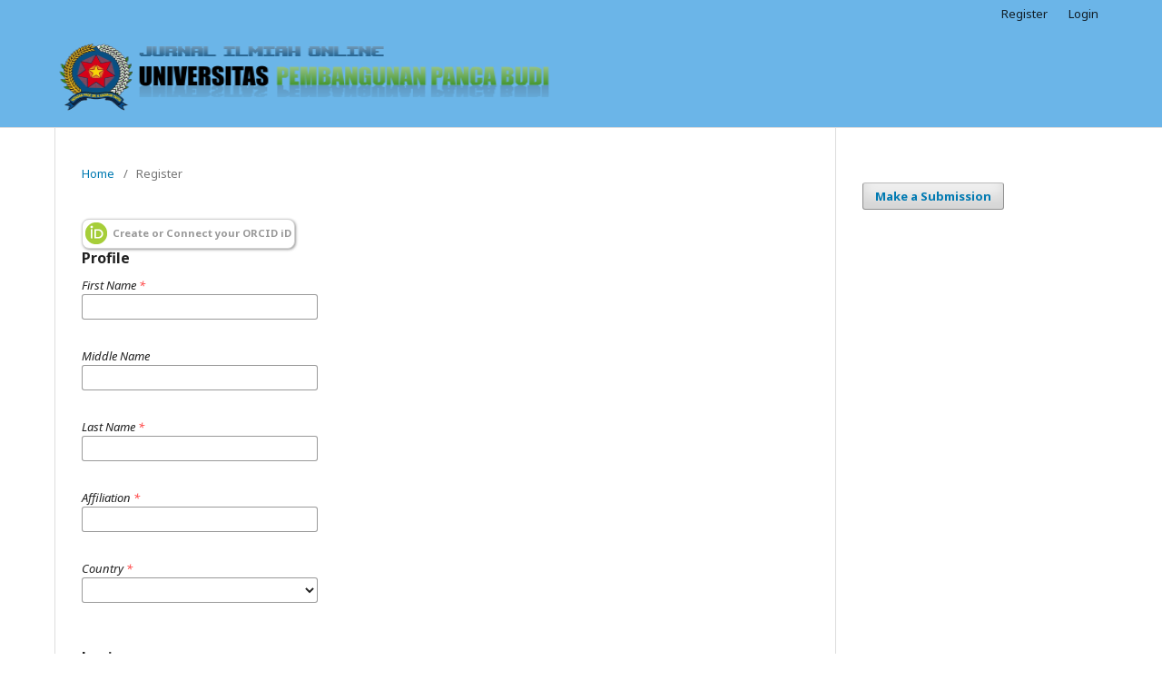

--- FILE ---
content_type: text/html; charset=utf-8
request_url: https://jurnal.pancabudi.ac.id/index.php/index/user/register?source=%2Findex.php%2Ffastek%2Farticle%2Fview%2F1401
body_size: 42189
content:

<!DOCTYPE html>
<html lang="en-US" xml:lang="en-US">
<head>
	<meta http-equiv="Content-Type" content="text/html; charset=utf-8">
	<meta name="viewport" content="width=device-width, initial-scale=1.0">
	<title>
		Register
					</title>

	
<meta name="generator" content="Open Journal Systems 3.0.2.0">
	<link rel="stylesheet" href="https://jurnal.pancabudi.ac.id/public/site/sitestyle.css" type="text/css" /><link rel="stylesheet" href="https://jurnal.pancabudi.ac.id/index.php/index/$$$call$$$/page/page/css?name=stylesheet" type="text/css" /><link rel="stylesheet" href="//fonts.googleapis.com/css?family=Noto+Sans:400,400italic,700,700italic" type="text/css" /><link rel="stylesheet" href="https://jurnal.pancabudi.ac.id/plugins/generic/orcidProfile/css/orcidProfile.css" type="text/css" />
</head><body class="pkp_page_user pkp_op_register has_site_logo" dir="ltr">

	<div class="cmp_skip_to_content">
		<a href="#pkp_content_main">Skip to main content</a>
		<a href="#pkp_content_nav">Skip to main navigation menu</a>
		<a href="#pkp_content_footer">Skip to site footer</a>
	</div>
	<div class="pkp_structure_page">

				<header class="pkp_structure_head" id="headerNavigationContainer" role="banner">
			<div class="pkp_head_wrapper">

				<div class="pkp_site_name_wrapper">
																<div class="pkp_site_name">
																		
																			<a href="https://jurnal.pancabudi.ac.id/index.php/index/index" class="is_img">
								<img src="https://jurnal.pancabudi.ac.id/public/site/pageHeaderTitleImage_en_US.png" width="762" height="90" alt="Page Header Logo" />
							</a>
																	</div>
									</div>

								
				<nav class="pkp_navigation_user_wrapper navDropdownMenu" id="navigationUserWrapper" aria-label="User Navigation">
					<ul id="navigationUser" class="pkp_navigation_user pkp_nav_list">
																					<li><a href="https://jurnal.pancabudi.ac.id/index.php/index/user/register">Register</a></li>
														<li><a href="https://jurnal.pancabudi.ac.id/index.php/index/login">Login</a></li>
											</ul>
				</nav><!-- .pkp_navigation_user_wrapper -->

			</div><!-- .pkp_head_wrapper -->
		</header><!-- .pkp_structure_head -->

						<div class="pkp_structure_content has_sidebar">
			<div id="pkp_content_main" class="pkp_structure_main" role="main">
<div class="page page_register">
	
<nav class="cmp_breadcrumbs" role="navigation" aria-label="You are here:">
	<ol>
		<li>
			<a href="https://jurnal.pancabudi.ac.id/index.php/index/index">
				Home
			</a>
			<span class="separator">/</span>
		</li>
		<li class="current">
			<h1>
									Register
							</h1>
		</li>
	</ol>
</nav>
	<form class="cmp_form register" id="register" method="post" action="https://jurnal.pancabudi.ac.id/index.php/index/user/registerUser"><script type="text/javascript">

function openORCID() {
	var oauthWindow = window.open("https://sandbox.orcid.org/oauth/authorize?client_id=&response_type=code&scope=/authenticate&redirect_uri=https%3A%2F%2Fjurnal.pancabudi.ac.id%2Findex.php%2Findex%2Forcidapi%2ForcidAuthorize%3FtargetOp%3Dregister%26params%3D", "_blank", "toolbar=no, scrollbars=yes, width=500, height=600, top=500, left=500");
	oauthWindow.opener = self;
	return false;
}
</script>

<button id="connect-orcid-button" onclick="return openORCID();"><img id="orcid-id-logo" src="https://jurnal.pancabudi.ac.id/plugins/generic/orcidProfile/templates/images/orcid_24x24.png" width="24" height="24" alt="Submit"/>Create or Connect your ORCID iD</button>

	<input type="hidden"
	  id="orcid"
	  name="orcid"
	  class=""
	  value=""
	  maxlength="36"  />

		<input type="hidden" name="csrfToken" value="28400acbaa0c23b7c7c6fec02c58a587">

					<input type="hidden" name="source" value="/index.php/fastek/article/view/1401" />
		
		
		<fieldset class="identity">
	<legend>
		Profile
	</legend>
	<div class="fields">
		<div class="first_name">
			<label>
				<span class="label">
					First Name
					<span class="required">*</span>
					<span class="pkp_screen_reader">
						Required
					</span>
				</span>
				<input type="text" name="firstName" id="firstName" value="" maxlength="40" required>
			</label>
		</div>
		<div class="middle_name">
			<label>
				<span class="label">
					Middle Name
				</span>
				<input type="text" name="middleName" value="" maxlength="40">
			</label>
		</div>
		<div class="last_name">
			<label>
				<span class="label">
					Last Name
					<span class="required">*</span>
					<span class="pkp_screen_reader">
						Required
					</span>
				</span>
				<input type="text" name="lastName" id="lastName" value="" maxlength="40" required>
			</label>
		</div>
		<div class="affiliation">
			<label>
				<span class="label">
					Affiliation
					<span class="required">*</span>
					<span class="pkp_screen_reader">
						Required
					</span>
				</span>
				<input type="text" name="affiliation[en_US]" id="affiliation" value="" required>
			</label>
		</div>
		<div class="country">
			<label>
				<span class="label">
					Country
					<span class="required">*</span>
					<span class="pkp_screen_reader">
						Required
					</span>
				</span>
				<select name="country" id="country" required>
					<option></option>
					<option label="Afghanistan" value="AF">Afghanistan</option>
<option label="Albania" value="AL">Albania</option>
<option label="Algeria" value="DZ">Algeria</option>
<option label="American Samoa" value="AS">American Samoa</option>
<option label="Andorra" value="AD">Andorra</option>
<option label="Angola" value="AO">Angola</option>
<option label="Anguilla" value="AI">Anguilla</option>
<option label="Antarctica" value="AQ">Antarctica</option>
<option label="Antigua and Barbuda" value="AG">Antigua and Barbuda</option>
<option label="Argentina" value="AR">Argentina</option>
<option label="Armenia" value="AM">Armenia</option>
<option label="Aruba" value="AW">Aruba</option>
<option label="Australia" value="AU">Australia</option>
<option label="Austria" value="AT">Austria</option>
<option label="Azerbaijan" value="AZ">Azerbaijan</option>
<option label="Bahamas" value="BS">Bahamas</option>
<option label="Bahrain" value="BH">Bahrain</option>
<option label="Bangladesh" value="BD">Bangladesh</option>
<option label="Barbados" value="BB">Barbados</option>
<option label="Belarus" value="BY">Belarus</option>
<option label="Belgium" value="BE">Belgium</option>
<option label="Belize" value="BZ">Belize</option>
<option label="Benin" value="BJ">Benin</option>
<option label="Bermuda" value="BM">Bermuda</option>
<option label="Bhutan" value="BT">Bhutan</option>
<option label="Bolivia (Plurinational State of)" value="BO">Bolivia (Plurinational State of)</option>
<option label="Bonaire, Sint Eustatius and Saba" value="BQ">Bonaire, Sint Eustatius and Saba</option>
<option label="Bosnia and Herzegovina" value="BA">Bosnia and Herzegovina</option>
<option label="Botswana" value="BW">Botswana</option>
<option label="Bouvet Island" value="BV">Bouvet Island</option>
<option label="Brazil" value="BR">Brazil</option>
<option label="British Indian Ocean Territory" value="IO">British Indian Ocean Territory</option>
<option label="Brunei Darussalam" value="BN">Brunei Darussalam</option>
<option label="Bulgaria" value="BG">Bulgaria</option>
<option label="Burkina Faso" value="BF">Burkina Faso</option>
<option label="Burundi" value="BI">Burundi</option>
<option label="Cabo Verde" value="CV">Cabo Verde</option>
<option label="Cambodia" value="KH">Cambodia</option>
<option label="Cameroon" value="CM">Cameroon</option>
<option label="Canada" value="CA">Canada</option>
<option label="Cayman Islands" value="KY">Cayman Islands</option>
<option label="Central African Republic" value="CF">Central African Republic</option>
<option label="Chad" value="TD">Chad</option>
<option label="Chile" value="CL">Chile</option>
<option label="China" value="CN">China</option>
<option label="Christmas Island" value="CX">Christmas Island</option>
<option label="Cocos (Keeling) Islands" value="CC">Cocos (Keeling) Islands</option>
<option label="Colombia" value="CO">Colombia</option>
<option label="Comoros" value="KM">Comoros</option>
<option label="Congo" value="CG">Congo</option>
<option label="Congo (the Democratic Republic of the)" value="CD">Congo (the Democratic Republic of the)</option>
<option label="Cook Islands" value="CK">Cook Islands</option>
<option label="Costa Rica" value="CR">Costa Rica</option>
<option label="Croatia" value="HR">Croatia</option>
<option label="Cuba" value="CU">Cuba</option>
<option label="Curaçao" value="CW">Curaçao</option>
<option label="Cyprus" value="CY">Cyprus</option>
<option label="Czechia" value="CZ">Czechia</option>
<option label="Côte d'Ivoire" value="CI">Côte d'Ivoire</option>
<option label="Denmark" value="DK">Denmark</option>
<option label="Djibouti" value="DJ">Djibouti</option>
<option label="Dominica" value="DM">Dominica</option>
<option label="Dominican Republic" value="DO">Dominican Republic</option>
<option label="Ecuador" value="EC">Ecuador</option>
<option label="Egypt" value="EG">Egypt</option>
<option label="El Salvador" value="SV">El Salvador</option>
<option label="Equatorial Guinea" value="GQ">Equatorial Guinea</option>
<option label="Eritrea" value="ER">Eritrea</option>
<option label="Estonia" value="EE">Estonia</option>
<option label="Ethiopia" value="ET">Ethiopia</option>
<option label="Falkland Islands [Malvinas]" value="FK">Falkland Islands [Malvinas]</option>
<option label="Faroe Islands" value="FO">Faroe Islands</option>
<option label="Fiji" value="FJ">Fiji</option>
<option label="Finland" value="FI">Finland</option>
<option label="France" value="FR">France</option>
<option label="French Guiana" value="GF">French Guiana</option>
<option label="French Polynesia" value="PF">French Polynesia</option>
<option label="French Southern Territories" value="TF">French Southern Territories</option>
<option label="Gabon" value="GA">Gabon</option>
<option label="Gambia" value="GM">Gambia</option>
<option label="Georgia" value="GE">Georgia</option>
<option label="Germany" value="DE">Germany</option>
<option label="Ghana" value="GH">Ghana</option>
<option label="Gibraltar" value="GI">Gibraltar</option>
<option label="Greece" value="GR">Greece</option>
<option label="Greenland" value="GL">Greenland</option>
<option label="Grenada" value="GD">Grenada</option>
<option label="Guadeloupe" value="GP">Guadeloupe</option>
<option label="Guam" value="GU">Guam</option>
<option label="Guatemala" value="GT">Guatemala</option>
<option label="Guernsey" value="GG">Guernsey</option>
<option label="Guinea" value="GN">Guinea</option>
<option label="Guinea-Bissau" value="GW">Guinea-Bissau</option>
<option label="Guyana" value="GY">Guyana</option>
<option label="Haiti" value="HT">Haiti</option>
<option label="Heard Island and McDonald Islands" value="HM">Heard Island and McDonald Islands</option>
<option label="Holy See" value="VA">Holy See</option>
<option label="Honduras" value="HN">Honduras</option>
<option label="Hong Kong" value="HK">Hong Kong</option>
<option label="Hungary" value="HU">Hungary</option>
<option label="Iceland" value="IS">Iceland</option>
<option label="India" value="IN">India</option>
<option label="Indonesia" value="ID">Indonesia</option>
<option label="Iran (Islamic Republic of)" value="IR">Iran (Islamic Republic of)</option>
<option label="Iraq" value="IQ">Iraq</option>
<option label="Ireland" value="IE">Ireland</option>
<option label="Isle of Man" value="IM">Isle of Man</option>
<option label="Israel" value="IL">Israel</option>
<option label="Italy" value="IT">Italy</option>
<option label="Jamaica" value="JM">Jamaica</option>
<option label="Japan" value="JP">Japan</option>
<option label="Jersey" value="JE">Jersey</option>
<option label="Jordan" value="JO">Jordan</option>
<option label="Kazakhstan" value="KZ">Kazakhstan</option>
<option label="Kenya" value="KE">Kenya</option>
<option label="Kiribati" value="KI">Kiribati</option>
<option label="Korea (the Democratic People's Republic of)" value="KP">Korea (the Democratic People's Republic of)</option>
<option label="Korea (the Republic of)" value="KR">Korea (the Republic of)</option>
<option label="Kuwait" value="KW">Kuwait</option>
<option label="Kyrgyzstan" value="KG">Kyrgyzstan</option>
<option label="Lao People's Democratic Republic" value="LA">Lao People's Democratic Republic</option>
<option label="Latvia" value="LV">Latvia</option>
<option label="Lebanon" value="LB">Lebanon</option>
<option label="Lesotho" value="LS">Lesotho</option>
<option label="Liberia" value="LR">Liberia</option>
<option label="Libya" value="LY">Libya</option>
<option label="Liechtenstein" value="LI">Liechtenstein</option>
<option label="Lithuania" value="LT">Lithuania</option>
<option label="Luxembourg" value="LU">Luxembourg</option>
<option label="Macao" value="MO">Macao</option>
<option label="Macedonia (the former Yugoslav Republic of)" value="MK">Macedonia (the former Yugoslav Republic of)</option>
<option label="Madagascar" value="MG">Madagascar</option>
<option label="Malawi" value="MW">Malawi</option>
<option label="Malaysia" value="MY">Malaysia</option>
<option label="Maldives" value="MV">Maldives</option>
<option label="Mali" value="ML">Mali</option>
<option label="Malta" value="MT">Malta</option>
<option label="Marshall Islands" value="MH">Marshall Islands</option>
<option label="Martinique" value="MQ">Martinique</option>
<option label="Mauritania" value="MR">Mauritania</option>
<option label="Mauritius" value="MU">Mauritius</option>
<option label="Mayotte" value="YT">Mayotte</option>
<option label="Mexico" value="MX">Mexico</option>
<option label="Micronesia (Federated States of)" value="FM">Micronesia (Federated States of)</option>
<option label="Moldova (the Republic of)" value="MD">Moldova (the Republic of)</option>
<option label="Monaco" value="MC">Monaco</option>
<option label="Mongolia" value="MN">Mongolia</option>
<option label="Montenegro" value="ME">Montenegro</option>
<option label="Montserrat" value="MS">Montserrat</option>
<option label="Morocco" value="MA">Morocco</option>
<option label="Mozambique" value="MZ">Mozambique</option>
<option label="Myanmar" value="MM">Myanmar</option>
<option label="Namibia" value="NA">Namibia</option>
<option label="Nauru" value="NR">Nauru</option>
<option label="Nepal" value="NP">Nepal</option>
<option label="Netherlands" value="NL">Netherlands</option>
<option label="New Caledonia" value="NC">New Caledonia</option>
<option label="New Zealand" value="NZ">New Zealand</option>
<option label="Nicaragua" value="NI">Nicaragua</option>
<option label="Niger" value="NE">Niger</option>
<option label="Nigeria" value="NG">Nigeria</option>
<option label="Niue" value="NU">Niue</option>
<option label="Norfolk Island" value="NF">Norfolk Island</option>
<option label="Northern Mariana Islands" value="MP">Northern Mariana Islands</option>
<option label="Norway" value="NO">Norway</option>
<option label="Oman" value="OM">Oman</option>
<option label="Pakistan" value="PK">Pakistan</option>
<option label="Palau" value="PW">Palau</option>
<option label="Palestine, State of" value="PS">Palestine, State of</option>
<option label="Panama" value="PA">Panama</option>
<option label="Papua New Guinea" value="PG">Papua New Guinea</option>
<option label="Paraguay" value="PY">Paraguay</option>
<option label="Peru" value="PE">Peru</option>
<option label="Philippines" value="PH">Philippines</option>
<option label="Pitcairn" value="PN">Pitcairn</option>
<option label="Poland" value="PL">Poland</option>
<option label="Portugal" value="PT">Portugal</option>
<option label="Puerto Rico" value="PR">Puerto Rico</option>
<option label="Qatar" value="QA">Qatar</option>
<option label="Romania" value="RO">Romania</option>
<option label="Russian Federation" value="RU">Russian Federation</option>
<option label="Rwanda" value="RW">Rwanda</option>
<option label="Réunion" value="RE">Réunion</option>
<option label="Saint Barthélemy" value="BL">Saint Barthélemy</option>
<option label="Saint Helena, Ascension and Tristan da Cunha" value="SH">Saint Helena, Ascension and Tristan da Cunha</option>
<option label="Saint Kitts and Nevis" value="KN">Saint Kitts and Nevis</option>
<option label="Saint Lucia" value="LC">Saint Lucia</option>
<option label="Saint Martin (French part)" value="MF">Saint Martin (French part)</option>
<option label="Saint Pierre and Miquelon" value="PM">Saint Pierre and Miquelon</option>
<option label="Saint Vincent and the Grenadines" value="VC">Saint Vincent and the Grenadines</option>
<option label="Samoa" value="WS">Samoa</option>
<option label="San Marino" value="SM">San Marino</option>
<option label="Sao Tome and Principe" value="ST">Sao Tome and Principe</option>
<option label="Saudi Arabia" value="SA">Saudi Arabia</option>
<option label="Senegal" value="SN">Senegal</option>
<option label="Serbia" value="RS">Serbia</option>
<option label="Seychelles" value="SC">Seychelles</option>
<option label="Sierra Leone" value="SL">Sierra Leone</option>
<option label="Singapore" value="SG">Singapore</option>
<option label="Sint Maarten (Dutch part)" value="SX">Sint Maarten (Dutch part)</option>
<option label="Slovakia" value="SK">Slovakia</option>
<option label="Slovenia" value="SI">Slovenia</option>
<option label="Solomon Islands" value="SB">Solomon Islands</option>
<option label="Somalia" value="SO">Somalia</option>
<option label="South Africa" value="ZA">South Africa</option>
<option label="South Georgia and the South Sandwich Islands" value="GS">South Georgia and the South Sandwich Islands</option>
<option label="South Sudan" value="SS">South Sudan</option>
<option label="Spain" value="ES">Spain</option>
<option label="Sri Lanka" value="LK">Sri Lanka</option>
<option label="Sudan" value="SD">Sudan</option>
<option label="Suriname" value="SR">Suriname</option>
<option label="Svalbard and Jan Mayen" value="SJ">Svalbard and Jan Mayen</option>
<option label="Swaziland" value="SZ">Swaziland</option>
<option label="Sweden" value="SE">Sweden</option>
<option label="Switzerland" value="CH">Switzerland</option>
<option label="Syrian Arab Republic" value="SY">Syrian Arab Republic</option>
<option label="Taiwan (Province of China)" value="TW">Taiwan (Province of China)</option>
<option label="Tajikistan" value="TJ">Tajikistan</option>
<option label="Tanzania, United Republic of" value="TZ">Tanzania, United Republic of</option>
<option label="Thailand" value="TH">Thailand</option>
<option label="Timor-Leste" value="TL">Timor-Leste</option>
<option label="Togo" value="TG">Togo</option>
<option label="Tokelau" value="TK">Tokelau</option>
<option label="Tonga" value="TO">Tonga</option>
<option label="Trinidad and Tobago" value="TT">Trinidad and Tobago</option>
<option label="Tunisia" value="TN">Tunisia</option>
<option label="Turkey" value="TR">Turkey</option>
<option label="Turkmenistan" value="TM">Turkmenistan</option>
<option label="Turks and Caicos Islands" value="TC">Turks and Caicos Islands</option>
<option label="Tuvalu" value="TV">Tuvalu</option>
<option label="Uganda" value="UG">Uganda</option>
<option label="Ukraine" value="UA">Ukraine</option>
<option label="United Arab Emirates" value="AE">United Arab Emirates</option>
<option label="United Kingdom of Great Britain and Nothern Ireland" value="GB">United Kingdom of Great Britain and Nothern Ireland</option>
<option label="United States Minor Outlying Islands" value="UM">United States Minor Outlying Islands</option>
<option label="United States of America" value="US">United States of America</option>
<option label="Uruguay" value="UY">Uruguay</option>
<option label="Uzbekistan" value="UZ">Uzbekistan</option>
<option label="Vanuatu" value="VU">Vanuatu</option>
<option label="Venezuela (Bolivarian Republic of)" value="VE">Venezuela (Bolivarian Republic of)</option>
<option label="Viet Nam" value="VN">Viet Nam</option>
<option label="Virgin Islands (British)" value="VG">Virgin Islands (British)</option>
<option label="Virgin Islands (U.S.)" value="VI">Virgin Islands (U.S.)</option>
<option label="Wallis and Futuna" value="WF">Wallis and Futuna</option>
<option label="Western Sahara" value="EH">Western Sahara</option>
<option label="Yemen" value="YE">Yemen</option>
<option label="Zambia" value="ZM">Zambia</option>
<option label="Zimbabwe" value="ZW">Zimbabwe</option>
<option label="Åland Islands" value="AX">Åland Islands</option>

				</select>
			</label>
		</div>
	</div>
</fieldset>

<fieldset class="login">
	<legend>
		Login
	</legend>
	<div class="fields">
		<div class="email">
			<label>
				<span class="label">
					Email
					<span class="required">*</span>
					<span class="pkp_screen_reader">
						Required
					</span>
				</span>
				<input type="text" name="email" id="email" value="" maxlength="90" required>
			</label>
		</div>
		<div class="username">
			<label>
				<span class="label">
					Username
					<span class="required">*</span>
					<span class="pkp_screen_reader">
						Required
					</span>
				</span>
				<input type="text" name="username" id="username" value="" maxlength="32" required>
			</label>
		</div>
		<div class="password">
			<label>
				<span class="label">
					Password
					<span class="required">*</span>
					<span class="pkp_screen_reader">
						Required
					</span>
				</span>
				<input type="password" name="password" id="password" password="true" maxlength="32" required>
			</label>
		</div>
		<div class="password">
			<label>
				<span class="label">
					Repeat password
					<span class="required">*</span>
					<span class="pkp_screen_reader">
						Required
					</span>
				</span>
				<input type="password" name="password2" id="password2" password="true" maxlength="32" required>
			</label>
		</div>
	</div>
</fieldset>
				
		

		<fieldset name="contexts">
		<legend>
			Which journals on this site would you like to register with?
		</legend>
		<div class="fields">
			<div id="contextOptinGroup" class="context_optin">
				<ul class="contexts">
																	<li class="context">
							<div class="name">
								Proceeding International Conference Keputeraan Prof. H. Kadirun Yahya
							</div class="name">
							<fieldset class="roles">
								<legend>
									Request the following roles.
								</legend>
																																					<label>
											<input type="checkbox" name="readerGroup[496]">
											Reader
										</label>
																																																						<label>
											<input type="checkbox" name="authorGroup[493]">
											Author
										</label>
																																																																							<label>
											<input type="checkbox" name="reviewerGroup[495]">
											Reviewer
										</label>
																								</fieldset>
						</li>
																	<li class="context">
							<div class="name">
								Accounting and Business Journal
							</div class="name">
							<fieldset class="roles">
								<legend>
									Request the following roles.
								</legend>
																																					<label>
											<input type="checkbox" name="readerGroup[272]">
											Reader
										</label>
																																																						<label>
											<input type="checkbox" name="authorGroup[269]">
											Author
										</label>
																																																																							<label>
											<input type="checkbox" name="reviewerGroup[271]">
											Reviewer
										</label>
																								</fieldset>
						</li>
																	<li class="context">
							<div class="name">
								Jurnal Ilmiah Al-Hadi
							</div class="name">
							<fieldset class="roles">
								<legend>
									Request the following roles.
								</legend>
																																					<label>
											<input type="checkbox" name="readerGroup[119]">
											Reader
										</label>
																																																						<label>
											<input type="checkbox" name="authorGroup[116]">
											Author
										</label>
																																																																							<label>
											<input type="checkbox" name="reviewerGroup[118]">
											Reviewer
										</label>
																								</fieldset>
						</li>
																	<li class="context">
							<div class="name">
								Jurnal Kajian Ekonomi dan Kebijakan Publik (JEpa)
							</div class="name">
							<fieldset class="roles">
								<legend>
									Request the following roles.
								</legend>
																																					<label>
											<input type="checkbox" name="readerGroup[51]">
											Reader
										</label>
																																																						<label>
											<input type="checkbox" name="authorGroup[48]">
											Author
										</label>
																																																																							<label>
											<input type="checkbox" name="reviewerGroup[50]">
											Reviewer
										</label>
																								</fieldset>
						</li>
																	<li class="context">
							<div class="name">
								Jurnal Akuntansi Bisnis dan Publik
							</div class="name">
							<fieldset class="roles">
								<legend>
									Request the following roles.
								</legend>
																																					<label>
											<input type="checkbox" name="readerGroup[85]">
											Reader
										</label>
																																																						<label>
											<input type="checkbox" name="authorGroup[82]">
											Author
										</label>
																																																																							<label>
											<input type="checkbox" name="reviewerGroup[84]">
											Reviewer
										</label>
																								</fieldset>
						</li>
																	<li class="context">
							<div class="name">
								JUMANT
							</div class="name">
							<fieldset class="roles">
								<legend>
									Request the following roles.
								</legend>
																																					<label>
											<input type="checkbox" name="readerGroup[68]">
											Reader
										</label>
																																																						<label>
											<input type="checkbox" name="authorGroup[65]">
											Author
										</label>
																																																																							<label>
											<input type="checkbox" name="reviewerGroup[67]">
											Reviewer
										</label>
																								</fieldset>
						</li>
																	<li class="context">
							<div class="name">
								JURNAL PERPAJAKAN
							</div class="name">
							<fieldset class="roles">
								<legend>
									Request the following roles.
								</legend>
																																					<label>
											<input type="checkbox" name="readerGroup[221]">
											Reader
										</label>
																																																						<label>
											<input type="checkbox" name="authorGroup[218]">
											Author
										</label>
																																																																							<label>
											<input type="checkbox" name="reviewerGroup[220]">
											Reviewer
										</label>
																								</fieldset>
						</li>
																	<li class="context">
							<div class="name">
								Jurnal Hukum Responsif
							</div class="name">
							<fieldset class="roles">
								<legend>
									Request the following roles.
								</legend>
																																					<label>
											<input type="checkbox" name="readerGroup[187]">
											Reader
										</label>
																																																						<label>
											<input type="checkbox" name="authorGroup[184]">
											Author
										</label>
																																																																							<label>
											<input type="checkbox" name="reviewerGroup[186]">
											Reviewer
										</label>
																								</fieldset>
						</li>
																	<li class="context">
							<div class="name">
								Jurnal Elektro dan Telkomunikasi
							</div class="name">
							<fieldset class="roles">
								<legend>
									Request the following roles.
								</legend>
																																					<label>
											<input type="checkbox" name="readerGroup[170]">
											Reader
										</label>
																																																						<label>
											<input type="checkbox" name="authorGroup[167]">
											Author
										</label>
																																																																							<label>
											<input type="checkbox" name="reviewerGroup[169]">
											Reviewer
										</label>
																								</fieldset>
						</li>
																	<li class="context">
							<div class="name">
								Jurnal Teknik dan Informatika
							</div class="name">
							<fieldset class="roles">
								<legend>
									Request the following roles.
								</legend>
																																					<label>
											<input type="checkbox" name="readerGroup[102]">
											Reader
										</label>
																																																						<label>
											<input type="checkbox" name="authorGroup[99]">
											Author
										</label>
																																																																							<label>
											<input type="checkbox" name="reviewerGroup[101]">
											Reviewer
										</label>
																								</fieldset>
						</li>
																	<li class="context">
							<div class="name">
								Archigreen
							</div class="name">
							<fieldset class="roles">
								<legend>
									Request the following roles.
								</legend>
																																					<label>
											<input type="checkbox" name="readerGroup[136]">
											Reader
										</label>
																																																						<label>
											<input type="checkbox" name="authorGroup[133]">
											Author
										</label>
																																																																							<label>
											<input type="checkbox" name="reviewerGroup[135]">
											Reviewer
										</label>
																								</fieldset>
						</li>
																	<li class="context">
							<div class="name">
								JASA PADI
							</div class="name">
							<fieldset class="roles">
								<legend>
									Request the following roles.
								</legend>
																																					<label>
											<input type="checkbox" name="readerGroup[153]">
											Reader
										</label>
																																																						<label>
											<input type="checkbox" name="authorGroup[150]">
											Author
										</label>
																																																																							<label>
											<input type="checkbox" name="reviewerGroup[152]">
											Reviewer
										</label>
																								</fieldset>
						</li>
																	<li class="context">
							<div class="name">
								Jurnal Ilmiah Abdi Ilmu
							</div class="name">
							<fieldset class="roles">
								<legend>
									Request the following roles.
								</legend>
																																					<label>
											<input type="checkbox" name="readerGroup[17]">
											Reader
										</label>
																																																						<label>
											<input type="checkbox" name="authorGroup[14]">
											Author
										</label>
																																																																							<label>
											<input type="checkbox" name="reviewerGroup[16]">
											Reviewer
										</label>
																								</fieldset>
						</li>
																	<li class="context">
							<div class="name">
								Review of Contemporary Law and Justice
							</div class="name">
							<fieldset class="roles">
								<legend>
									Request the following roles.
								</legend>
																																					<label>
											<input type="checkbox" name="readerGroup[306]">
											Reader
										</label>
																																																						<label>
											<input type="checkbox" name="authorGroup[303]">
											Author
										</label>
																																																																							<label>
											<input type="checkbox" name="reviewerGroup[305]">
											Reviewer
										</label>
																								</fieldset>
						</li>
																	<li class="context">
							<div class="name">
								Technical Information and Digital Science
							</div class="name">
							<fieldset class="roles">
								<legend>
									Request the following roles.
								</legend>
																																					<label>
											<input type="checkbox" name="readerGroup[289]">
											Reader
										</label>
																																																						<label>
											<input type="checkbox" name="authorGroup[286]">
											Author
										</label>
																																																																							<label>
											<input type="checkbox" name="reviewerGroup[288]">
											Reviewer
										</label>
																								</fieldset>
						</li>
																	<li class="context">
							<div class="name">
								International Journal of Health Law and Government Policy
							</div class="name">
							<fieldset class="roles">
								<legend>
									Request the following roles.
								</legend>
																																					<label>
											<input type="checkbox" name="readerGroup[255]">
											Reader
										</label>
																																																						<label>
											<input type="checkbox" name="authorGroup[252]">
											Author
										</label>
																																																																							<label>
											<input type="checkbox" name="reviewerGroup[254]">
											Reviewer
										</label>
																								</fieldset>
						</li>
																	<li class="context">
							<div class="name">
								Proceeding International Conference of Science Technology and Social Humanities
							</div class="name">
							<fieldset class="roles">
								<legend>
									Request the following roles.
								</legend>
																																					<label>
											<input type="checkbox" name="readerGroup[461]">
											Reader
										</label>
																																																						<label>
											<input type="checkbox" name="authorGroup[458]">
											Author
										</label>
																																																																							<label>
											<input type="checkbox" name="reviewerGroup[460]">
											Reviewer
										</label>
																								</fieldset>
						</li>
																	<li class="context">
							<div class="name">
								Scenario (Seminar of Social Sciences Engineering and Humaniora)
							</div class="name">
							<fieldset class="roles">
								<legend>
									Request the following roles.
								</legend>
																																					<label>
											<input type="checkbox" name="readerGroup[393]">
											Reader
										</label>
																																																						<label>
											<input type="checkbox" name="authorGroup[390]">
											Author
										</label>
																																																																							<label>
											<input type="checkbox" name="reviewerGroup[392]">
											Reviewer
										</label>
																								</fieldset>
						</li>
																	<li class="context">
							<div class="name">
								International Proceeding of Law and Economic
							</div class="name">
							<fieldset class="roles">
								<legend>
									Request the following roles.
								</legend>
																																					<label>
											<input type="checkbox" name="readerGroup[376]">
											Reader
										</label>
																																																						<label>
											<input type="checkbox" name="authorGroup[373]">
											Author
										</label>
																																																																							<label>
											<input type="checkbox" name="reviewerGroup[375]">
											Reviewer
										</label>
																								</fieldset>
						</li>
																	<li class="context">
							<div class="name">
								International Conference of ASEAN Prespective and Policy (ICAP)
							</div class="name">
							<fieldset class="roles">
								<legend>
									Request the following roles.
								</legend>
																																					<label>
											<input type="checkbox" name="readerGroup[204]">
											Reader
										</label>
																																																						<label>
											<input type="checkbox" name="authorGroup[201]">
											Author
										</label>
																																																																							<label>
											<input type="checkbox" name="reviewerGroup[203]">
											Reviewer
										</label>
																								</fieldset>
						</li>
																	<li class="context">
							<div class="name">
								INTERNATIONAL CONFERENCE OF ISLAMIC EDUCATION
							</div class="name">
							<fieldset class="roles">
								<legend>
									Request the following roles.
								</legend>
																																					<label>
											<input type="checkbox" name="readerGroup[238]">
											Reader
										</label>
																																																						<label>
											<input type="checkbox" name="authorGroup[235]">
											Author
										</label>
																																																																							<label>
											<input type="checkbox" name="reviewerGroup[237]">
											Reviewer
										</label>
																								</fieldset>
						</li>
																	<li class="context">
							<div class="name">
								Proceedings Of The International Seminar
							</div class="name">
							<fieldset class="roles">
								<legend>
									Request the following roles.
								</legend>
																																					<label>
											<input type="checkbox" name="readerGroup[323]">
											Reader
										</label>
																																																						<label>
											<input type="checkbox" name="authorGroup[320]">
											Author
										</label>
																																																																							<label>
											<input type="checkbox" name="reviewerGroup[322]">
											Reviewer
										</label>
																								</fieldset>
						</li>
																	<li class="context">
							<div class="name">
								Seminar Nasional Sosial Sains dan Teknologi Halal
							</div class="name">
							<fieldset class="roles">
								<legend>
									Request the following roles.
								</legend>
																																					<label>
											<input type="checkbox" name="readerGroup[479]">
											Reader
										</label>
																																																						<label>
											<input type="checkbox" name="authorGroup[476]">
											Author
										</label>
																																																																							<label>
											<input type="checkbox" name="reviewerGroup[478]">
											Reviewer
										</label>
																								</fieldset>
						</li>
									</ul>
			</div>
		</div>
	</fieldset>

							<fieldset class="reviewer_nocontext_interests">
				<legend>
					If you requested to be a reviewer on any journal, please enter your subject interests.
				</legend>
				<div class="fields">
					<div class="reviewer_nocontext_interests">
												<ul class="interests tag-it" data-field-name="interests[]" data-autocomplete-url="https://jurnal.pancabudi.ac.id/index.php/index/user/getInterests">
													</ul>
					</div>
				</div>
			</fieldset>
		
				
		<div class="buttons">
			<button class="submit" type="submit">
				Register
			</button>

			
			<a href="https://jurnal.pancabudi.ac.id/index.php/index/login?source=https%3A%2F%2Fjurnal.pancabudi.ac.id%2Findex.php%2Findex%2Fuser%2Fprofile%2Froles" class="login">Login</a>
		</div>
	</form>

</div><!-- .page -->


	</div><!-- pkp_structure_main -->

				
					<div class="pkp_structure_sidebar left" role="complementary" aria-label="Sidebar">
				<div class="pkp_block block_make_submission">
	<div class="content">
		<a class="block_make_submission_link" href="https://jurnal.pancabudi.ac.id/index.php/index/about/submissions">
			Make a Submission
		</a>
	</div>
</div>
			</div><!-- pkp_sidebar.left -->
			</div><!-- pkp_structure_content -->

<div id="pkp_content_footer" class="pkp_structure_footer_wrapper" role="contentinfo">

	<div class="pkp_structure_footer">

					<div class="pkp_footer_content">
				<p>&nbsp; &nbsp;&nbsp;<img src="/public/site/images/admin/Google-Scholar-logo.png" alt="" width="460" height="166"></p>
			</div>
		
		<div class="pkp_brand_footer" role="complementary" aria-label="About this Publishing System">
			<a href="https://jurnal.pancabudi.ac.id/index.php/index/about/aboutThisPublishingSystem">
				<img alt="Open Journal Systems" src="https://jurnal.pancabudi.ac.id/templates/images/ojs_brand.png">
			</a>
			<a href="http://pkp.sfu.ca/ojs">
				<img alt="Public Knowledge Project" src="https://jurnal.pancabudi.ac.id/lib/pkp/templates/images/pkp_brand.png">
			</a>
		</div>
	</div>

</div><!-- pkp_structure_footer_wrapper -->

</div><!-- pkp_structure_page -->

<script src="//ajax.googleapis.com/ajax/libs/jquery/1.11.0/jquery.min.js" type="text/javascript"></script><script src="//ajax.googleapis.com/ajax/libs/jqueryui/1.11.0/jquery-ui.min.js" type="text/javascript"></script><script src="https://jurnal.pancabudi.ac.id/lib/pkp/js/lib/jquery/plugins/jquery.tag-it.js" type="text/javascript"></script><script src="https://jurnal.pancabudi.ac.id/plugins/themes/default/js/main.js" type="text/javascript"></script>


</body>
</html>